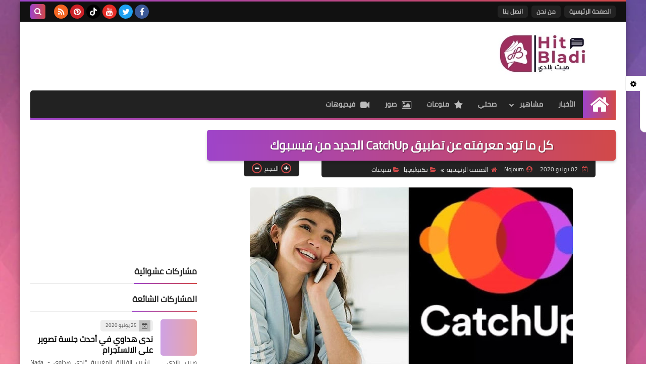

--- FILE ---
content_type: text/html; charset=utf-8
request_url: https://www.google.com/recaptcha/api2/aframe
body_size: 267
content:
<!DOCTYPE HTML><html><head><meta http-equiv="content-type" content="text/html; charset=UTF-8"></head><body><script nonce="I91Twd1TpJu-3HFd4AKnVA">/** Anti-fraud and anti-abuse applications only. See google.com/recaptcha */ try{var clients={'sodar':'https://pagead2.googlesyndication.com/pagead/sodar?'};window.addEventListener("message",function(a){try{if(a.source===window.parent){var b=JSON.parse(a.data);var c=clients[b['id']];if(c){var d=document.createElement('img');d.src=c+b['params']+'&rc='+(localStorage.getItem("rc::a")?sessionStorage.getItem("rc::b"):"");window.document.body.appendChild(d);sessionStorage.setItem("rc::e",parseInt(sessionStorage.getItem("rc::e")||0)+1);localStorage.setItem("rc::h",'1762045041843');}}}catch(b){}});window.parent.postMessage("_grecaptcha_ready", "*");}catch(b){}</script></body></html>

--- FILE ---
content_type: application/javascript
request_url: https://t.dtscout.com/pv/?_a=v&_h=hitbladi.com&_ss=37y039bphv&_pv=1&_ls=0&_u1=1&_u3=1&_cc=us&_pl=d&_cbid=34rb&_cb=_dtspv.c
body_size: -285
content:
try{_dtspv.c({"b":"chrome@131"},'34rb');}catch(e){}

--- FILE ---
content_type: text/javascript;charset=UTF-8
request_url: https://whos.amung.us/pingjs/?k=2zag07xpyq&t=%D9%83%D9%84%20%D9%85%D8%A7%20%D8%AA%D9%88%D8%AF%20%D9%85%D8%B9%D8%B1%D9%81%D8%AA%D9%87%20%D8%B9%D9%86%20%D8%AA%D8%B7%D8%A8%D9%8A%D9%82%20CatchUp%20%D8%A7%D9%84%D8%AC%D8%AF%D9%8A%D8%AF%20%D9%85%D9%86%20%D9%81%D9%8A%D8%B3%D8%A8%D9%88%D9%83&c=s&x=https%3A%2F%2Fwww.hitbladi.com%2F2020%2F06%2Fcatchup.html&y=&a=0&d=1.515&v=27&r=1512
body_size: -49
content:
WAU_r_s('1','2zag07xpyq',0);